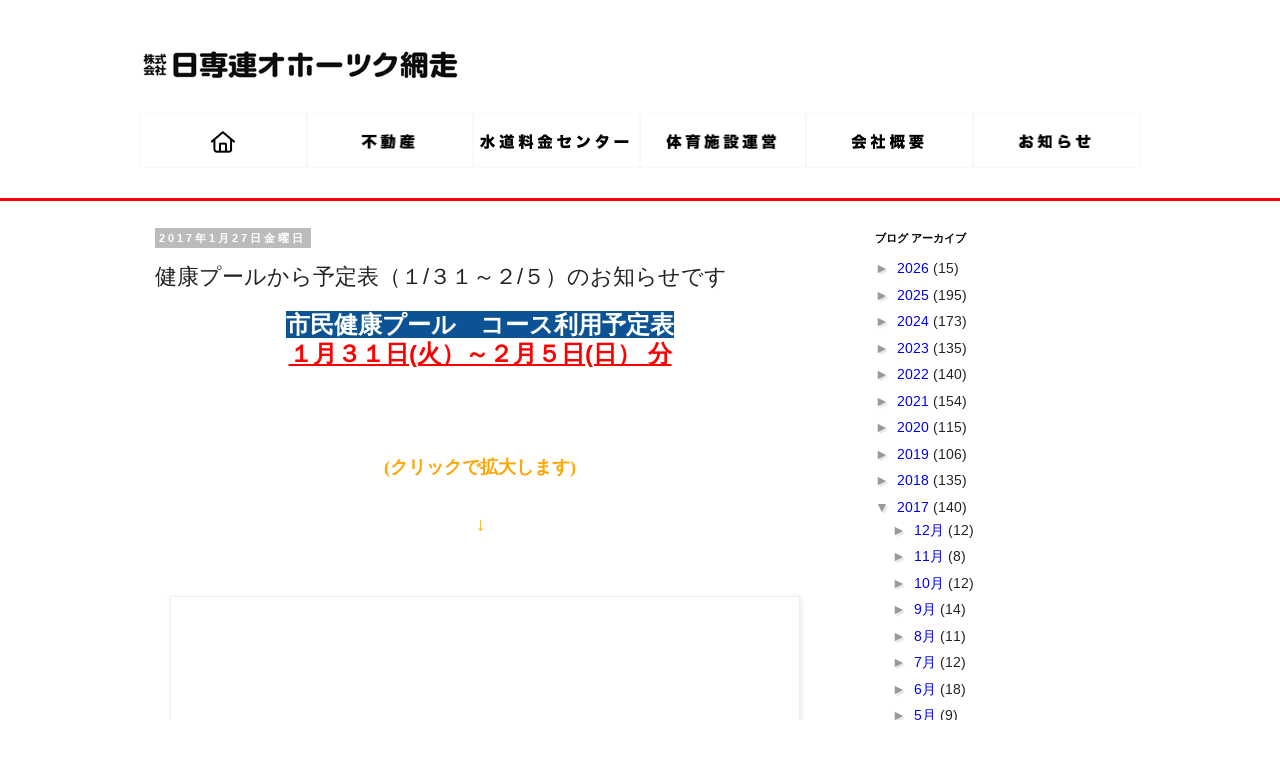

--- FILE ---
content_type: text/css
request_url: https://www.ok-abashiri.com/css/blog.css
body_size: 2342
content:

/*#### 記事基本構成 ####

┬ .blog-posts
│　│
│　├ .date-outer
│　│　├ .date-header
│　│　│　└ span 投稿日
│　│　│
│　│　└ .date-posts
│　│　 　├ .post-outer
│　│　 　│　└ .post
│　│ 　　│　 　├ h3.post-title 記事タイトル
│　│　 　│　　 └ .post-body 記事本文
│　│　 　│　
│　│　 　├ .post-outer （同じ投稿日の複数記事の場合）
│　│　 　│　└ .post
│　│ 　　│　 　├ h3.post-title 記事タイトル
│　│　 　│　　 └ .post-body 記事本文
│　│　
│　│
│　├ .date-outer が記事数分つづく…
*/

/*##### メイン #####*/
.blog_content .main {
  width: auto;
  max-width: none;
  padding: 0;
  padding-bottom: 1.6em;
}

/*##### 日付 #####*/
.date-header span {
  background-color: #bbbbbb;
  color: #ffffff;
  padding: 0.4em;
  letter-spacing: 3px;
  margin: inherit;
}

/*##### タイトル #####*/
h3.post-title {
  font: normal normal 22px 'Trebuchet MS',Trebuchet,Verdana,sans-serif;
  margin: .75em 0 0;
}

/*##### 本文 #####*/
.post-body {
  font-size: 110%;
  line-height: 1.4;
  position: relative;
}


/*#### サイドバー基本構成 ####

┬ .sidebar
│　│
│　├ .widget
│　│　├ h2 ウィジェットタイトル
│　│　└ .widget-content ウィジェットコンテンツ
│　│
│　├ .widget
│　│　├ h2 ウィジェットタイトル
│　│　└ .widget-content ウィジェットコンテンツ*/


/*##### サイドバータイトル #####*/
.widget h2 {

}

/*##### サイドバー本文 #####*/
.widget .widget-content {

}

/*##### 記事中画像 #####*/
.post-body img {
  max-width: 80%;
  height: auto;
}

/*##### グーグルツール #####*/
.post-share-buttons .goog-inline-block.dummy-container {
  width: 270px !important;
  overflow: hidden;
}


@media only screen and (min-width: 769px) {

  .post-body {
    font-size: 15px;
    line-height: 28px;
  }
  .post-body img {
    max-width: 95%;
  }
}

a,
a:link {
  color: #00e;
  text-decoration: none;
}
a:visited { color: #551a8b; }
a:hover { color: #06e; }
a:focus { outline: thin dotted; }


.blog_content,
.blog_sidebar {
  margin-top: 30px;
  float: left;
}

.fluid.footer {
  clear: left;
  float: none;
}
